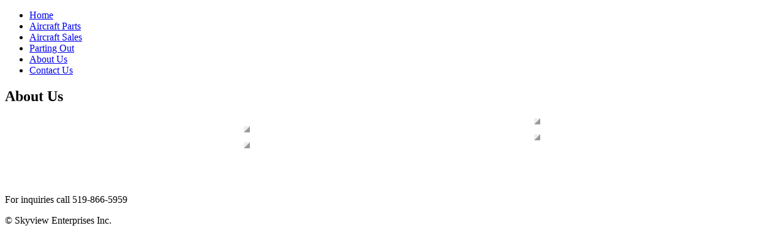

--- FILE ---
content_type: text/html; charset=utf-8
request_url: https://www.skyview-enterprises.ca/about-us
body_size: 1528
content:
<!DOCTYPE html PUBLIC "-//W3C//DTD XHTML 1.0 Transitional//EN" "http://www.w3.org/TR/xhtml1/DTD/xhtml1-transitional.dtd">
<html xmlns="http://www.w3.org/1999/xhtml" xml:lang="en-gb" lang="en-gb" >
 <head>
  <meta http-equiv="X-UA-Compatible" content="IE=EmulateIE7" />
  <base href="https://www.skyview-enterprises.ca/" />
  <meta http-equiv="content-type" content="text/html; charset=utf-8" />
  <meta name="robots" content="index, follow" />
  <meta name="keywords" content="soon!, coming" />
  <meta name="title" content="About Us - Skyview Enterprises - Aircraft Parts for Sale" />
  <meta name="description" content="Coming Soon!" />
  <meta name="generator" content="Joomla! 1.5 - Open Source Content Management" />
  <title>Skyview Enterprises - About Us - Skyview Enterprises - Aircraft Parts for Sale</title>
  <script type="text/javascript" src="/media/system/js/mootools.js"></script>
  <script type="text/javascript" src="/media/system/js/caption.js"></script>

  <link rel="stylesheet" href="/templates/system/css/system.css" type="text/css" />
  <link rel="stylesheet" href="/templates/system/css/general.css" type="text/css" />

  <link rel="stylesheet" type="text/css" href="/templates/skyviewenterprises/css/template.css" />
  <!--[if IE 6]><link rel="stylesheet" href="/templates/skyviewenterprises/css/template.ie6.css" type="text/css" media="screen" /><![endif]-->
  <!--[if IE 7]><link rel="stylesheet" href="/templates/skyviewenterprises/css/template.ie7.css" type="text/css" media="screen" /><![endif]-->
  <script type="text/javascript" src="/templates/skyviewenterprises/script.js"></script>
 </head>
<body>
<div id="art-page-background-simple-gradient">
</div>
<div id="art-main">
<div class="art-Sheet">
    <div class="art-Sheet-tl"></div>
    <div class="art-Sheet-tr"></div>
    <div class="art-Sheet-bl"></div>
    <div class="art-Sheet-br"></div>
    <div class="art-Sheet-tc"></div>
    <div class="art-Sheet-bc"></div>
    <div class="art-Sheet-cl"></div>
    <div class="art-Sheet-cr"></div>
    <div class="art-Sheet-cc"></div>
    <div class="art-Sheet-body">
<div class="art-Header">
    <a href="/"><div class="art-Header-jpeg"></div></a>

</div>
<div class="art-nav">
	<div class="l"></div>
	<div class="r"></div>
	<div class="art-nav-center">
<ul class="art-menu"><li class="item1"><a href="https://www.skyview-enterprises.ca/"><span class="l"> </span><span class="r"> </span><span class="t">Home</span></a></li><li class="item12"><a href="/aircraft-parts"><span class="l"> </span><span class="r"> </span><span class="t">Aircraft Parts</span></a></li><li class="item2"><a href="http://www.skyview-enterprises.ca/index.php?option=com_mtree&amp;task=listcats&amp;cat_id=76&amp;Itemid=17"><span class="l"> </span><span class="r"> </span><span class="t">Aircraft Sales</span></a></li><li class="item11"><a href="/aircraft-purchasing"><span class="l"> </span><span class="r"> </span><span class="t">Parting Out</span></a></li><li id="current" class="active item5"><a href="/about-us" class="active"><span class="l"> </span><span class="r"> </span><span class="t">About Us</span></a></li><li class="item4"><a href="/contact-us"><span class="l"> </span><span class="r"> </span><span class="t">Contact  Us</span></a></li></ul>	</div>
</div>


<div class="art-contentLayout">
<div class="art-content-wide">

<div class="art-Post">
    <div class="art-Post-cc"></div>
    <div class="art-Post-body">
<div class="art-Post-inner">
 <h2 class="art-PostHeader"> 
About Us
</h2>

<div class="art-PostContent">
<div class="art-article"><table align="center" border="0" cellpadding="1" cellspacing="1" style="width: 75%;">
	<tbody align="center">
		<tr>
			<td style="text-align: center;">
				<img alt="" src="/images/smilies/1.jpg" style="width: 300px; height: 144px;" /></td>
			<td style="text-align: center;">
				<img alt="" src="/images/banners/handshake.jpg" style="width: 300px; height: 200px; border-width: 5px; border-style: outset;" /></td>
		</tr>
		<tr>
			<td style="text-align: center;">
				<img alt="" src="/images/smilies/Family.jpg" style="width: 300px; height: 212px; border-width: 5px; border-style: outset;" /></td>
			<td style="text-align: center;">
				<img alt="" src="/images/stories/2.jpg" style="width: 300px; height: 144px;" /></td>
		</tr>
		<tr>
			<td style="text-align: center;">
				<img alt="" src="/images/smilies/3.jpg" style="width: 300px; height: 144px;" /></td>
			<td style="text-align: center;">
				<img alt="" src="/images/church.jpg" style="width: 300px; height: 200px; border-width: 5px; border-style: outset;" /></td>
		</tr>
		<tr>
			<td style="text-align: center;">
				<img alt="" src="/images/316.jpg" style="width: 300px; height: 225px; border-width: 5px; border-style: outset;" /></td>
			<td style="text-align: center;">
				<img alt="" src="/images/smilies/4.jpg" style="width: 300px; height: 144px;" /></td>
		</tr>
		<tr>
			<td>
				&nbsp;</td>
			<td>
				&nbsp;</td>
		</tr>
	</tbody>
</table>
<br /></div><span class="article_separator">&nbsp;</span>
</div>
<div class="cleared"></div>

</div>

		<div class="cleared"></div>
    </div>
</div>



</div>

</div>
<div class="cleared"></div>


<div class="art-Footer">
 <div class="art-Footer-inner">
  <div class="art-Footer-text">
  <p>For inquiries call 519-866-5959</p>

    </div>
 </div>
 <div class="art-Footer-background"></div>
</div>

		<div class="cleared"></div>
    </div>
</div>
<div class="cleared"></div>
<p class="art-page-footer">&copy; Skyview Enterprises Inc.</p>
<!--<p class="art-page-footer"><a href="http://www.simcoewebcreations.com">Web Designer</a> <a href="/login">Login</a></p>-->
</div>

</body>

</html>